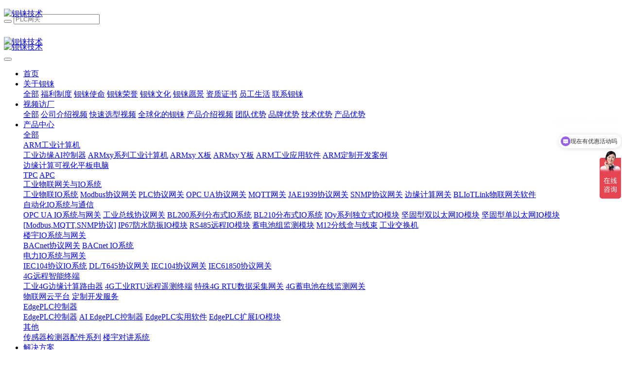

--- FILE ---
content_type: text/html;charset=UTF-8
request_url: https://bliiot.cn/news/list-%E5%B7%A5%E4%B8%9A%E8%87%AA%E5%8A%A8%E5%8C%96%E5%B1%95%E8%A7%88%E4%BC%9A.html
body_size: 11184
content:
<!DOCTYPE HTML>
<html class="oxh met-web" >
<head>
<meta charset="utf-8">
<meta name="renderer" content="webkit">
<meta http-equiv="X-UA-Compatible" content="IE=edge,chrome=1">
<meta name="viewport" content="width=device-width,initial-scale=1.0,maximum-scale=1.0,minimum-scale=1.0,user-scalable=0,minimal-ui">
<meta name="format-detection" content="telephone=no">
<title>德国工业自动化,台湾工业自动化展等海外展会-钡铼技术</title>
<meta name="description" content="钡铼技术有限公司参加德国汉诺威展,台湾工业自动化展,泰国工业自动化展,印度工业自动化展,越南工业自动化展等众多专业展会">
<meta name="keywords" content="德国工业自动化,台湾工业自动化展等海外展会">
<meta name="generator" content="MetInfo V7.8" data-variable="../|cn|cn|mui919|2|236|0" data-user_name="">
<link href="../favicon.ico?1651031014" rel="shortcut icon" type="image/x-icon">
<link rel="stylesheet" type="text/css" href="../public/web/css/basic.css?1681894506">
<link rel="stylesheet" type="text/css" href="../templates/mui919/cache/news_cn.css?1769075106">
<script>
var _hmt = _hmt || [];
(function() {
  var hm = document.createElement("script");
  hm.src = "https://hm.baidu.com/hm.js?cfb62af1a06281cd0ceae133e932d087";
  var s = document.getElementsByTagName("script")[0]; 
  s.parentNode.insertBefore(hm, s);
})();
</script>
<meta name="baidu-site-verification" content="codeva-NTjAtgShRa" />
<style>
body{
    background-color:#ffffff !important;font-family: !important;}
h1,h2,h3,h4,h5,h6{font-family: !important;}
</style>
<script>(function(){var t=navigator.userAgent;(t.indexOf("rv:11")>=0||t.indexOf("MSIE 10")>=0)&&document.write("<script src=\"../public/plugins/html5shiv/html5shiv.min.js\"><\/script>")})();</script>
</head>
<!--[if lte IE 9]>
<div class="text-xs-center m-b-0 bg-blue-grey-100 alert">
    <button type="button" class="close" aria-label="Close" data-dismiss="alert">
        <span aria-hidden="true">×</span>
    </button>
    你正在使用一个过时的浏览器。请升级你的浏览器，以提高您的体验。</div>
<![endif]-->
<body >
            <body class="met-navfixed">
    <header class="head_nav_met_11_5_52-header navbar-fixed-top" m-id='52' m-type="head_nav">
<div class="container top-box     " data-floder="news">
    <div class="row">
        <div class="logo-box" style="position: relative;z-index: 1603;top:10px;">
            <a href="../" class="met-logo vertical-align block" title="钡铼技术">
                <h1 hidden>钡铼技术</h1>
                <div class="vertical-align-middle">
                    <img src="../upload/202404/钡铼中文logo2024.png" alt="钡铼技术" class="block" />
                </div>
            </a>
        </div>
        <div class="search-box     ">
                                        <div class="search-index" data-placeholder="搜索">
                                        <form method="get" class="page-search-form" role="search" action="../product/index.php?lang=cn" m-id="search_global" m-type="nocontent">
            <input type="hidden" name="lang" value="cn" />
            <input type="hidden" name="stype" value="3" />
            <input type="hidden" name="search" value="search" /><input type="hidden" name="search_module" value="3" />
            <div class="input-search input-search-dark">
                <button type="submit" class="input-search-btn"><i class="icon wb-search" aria-hidden="true"></i></button>
                <input
                type="text"
                class="form-control input-lg"
                name="content"
                value=""
                placeholder="PLC网关"
                >
            </div>
        </form>                    </div>
                                <div class="contact-index font-size-16">
                    <p class="m-0">
                        <span class="tel"></span>
                                                    <span class="mail"></span>
                    </p>
                </div>
        </div>
    </div>
</div>
    <nav class="navbar navbar-default box-shadow-none head_nav_met_11_5_52">
        <div class="container">
            <div class="row">
                <div class="logo-box mobile-show" style="position: relative;z-index: 1603;top:10px;">
                    <a href="../" class="met-logo block h-100p vertical-align" title="钡铼技术">
                        <h1 hidden>钡铼技术</h1>
                        <div class="vertical-align-middle">
                            <img src="../upload/202204/1651031124.png" alt="钡铼技术" class="block" />
                        </div>
                    </a>
                </div>
                <a href="../" class="met-nav-logo logo-two h-100p vertical-align" title="钡铼技术">
                    <h1 hidden>钡铼技术</h1>
                    <div class="vertical-align-middle">
                        <img src="../upload/202404/钡铼中文logo2024.png" alt="钡铼技术" class="block" />
                    </div>
                </a>
                <button type="button" class="navbar-toggler hamburger hamburger-close collapsed  met-nav-toggler" data-target="#met-nav-collapse" data-toggle="collapse">
                    <span class="sr-only"></span>
                    <span class="hamburger-bar"></span>
                </button>
<!-- 会员注册登录 -->
                        <a href="../search/search.php?lang=cn" class="m-search mobile-search">
            <i class="icon wb-search" aria-hidden="true"></i>
        </a>
            
<!-- 会员注册登录 -->
                <div class="collapse navbar-collapse navbar-collapse-toolbar pull-md-right p-0" id="met-nav-collapse">
                    <ul class="nav navbar-nav navlist">
                        <li class='nav-item'>
                            <a href="../" title="首页" data-title="首页" class="nav-link
                                                            ">首页</a>
                        </li>
                                                                            <li class="nav-item dropdown m-l-10">
                                                                <a
                                    href="../BLIIOT/工业物联网关品牌厂家.html"
                                    title="关于钡铼"
                                    data-title="关于钡铼"
                                    class="nav-link dropdown-toggle "
                                    data-toggle="dropdown"  data-hover="dropdown"
                                    target='_self'                                >
                                <span style=''>关于钡铼</span></a>
                                                            <div class="dropdown-menu dropdown-menu-right secondmenu animation-slide-top10">
                                                            <a href="../BLIIOT/工业物联网关品牌厂家.html" target='_self'  title="全部" class='dropdown-item nav-parent hidden-lg-up '>全部</a>
                                <!-- 二级栏目 -->
                                                                    <!-- 其他 -->
                                    
                                                                                        <a href="../BLIIOT/497.html"  title="福利制度" class='dropdown-item  navlist-2'  target='_self'>    <span style=''>福利制度</span></a>
                                                                            
                                                                                        <a href="../BLIIOT/钡铼技术使命.html"  title="钡铼使命" class='dropdown-item  navlist-2'  target='_self'>    <span style=''>钡铼使命</span></a>
                                                                            
                                                                                        <a href="../BLIIOT/工业物联网品牌.html"  title="钡铼荣誉" class='dropdown-item  navlist-2'  target='_self'>    <span style=''>钡铼荣誉</span></a>
                                                                            
                                                                                        <a href="../BLIIOT/工业物联网品牌厂商.html"  title="钡铼文化" class='dropdown-item  navlist-2'  target='_self'>    <span style=''>钡铼文化</span></a>
                                                                            
                                                                                        <a href="../BLIIOT/工业物联网设备品牌制造厂商.html"  title="钡铼愿景" class='dropdown-item  navlist-2'  target='_self'>    <span style=''>钡铼愿景</span></a>
                                                                            
                                                                                        <a href="../BLIIOT/钡铼技术资质.html"  title="资质证书" class='dropdown-item  navlist-2'  target='_blank'>    <span style=''>资质证书</span></a>
                                                                            
                                                                                        <a href="../BLIIOT/边缘计算网关品牌制造商.html"  title="员工生活" class='dropdown-item  navlist-2'  target='_self'>    <span style=''>员工生活</span></a>
                                                                            
                                                                                        <a href="../BLIIOT/钡铼技术联系方式.html"  title="联系钡铼" class='dropdown-item  navlist-2'  target='_self'>    <span style=''>联系钡铼</span></a>
                                                                                                                                        </div>
                        </li>
                                                                                                    <li class="nav-item dropdown m-l-10">
                                                                <a
                                    href="../iiot/钡铼技术边缘计算网关.html"
                                    title="视频访厂"
                                    data-title="视频访厂"
                                    class="nav-link dropdown-toggle "
                                    data-toggle="dropdown"  data-hover="dropdown"
                                    target='_self'                                >
                                <span style=''>视频访厂</span></a>
                                                            <div class="dropdown-menu dropdown-menu-right secondmenu animation-slide-top10">
                                                            <a href="../iiot/钡铼技术边缘计算网关.html" target='_self'  title="全部" class='dropdown-item nav-parent hidden-lg-up '>全部</a>
                                <!-- 二级栏目 -->
                                                                    <!-- 其他 -->
                                    
                                                                                        <a href="../iiot/钡铼技术公司介绍视频.html"  title="公司介绍视频" class='dropdown-item  navlist-2'  target='_self'>    <span style=''>公司介绍视频</span></a>
                                                                            
                                                                                        <a href="../iiot/工业物联网关选型.html"  title="快速选型视频" class='dropdown-item  navlist-2'  target='_self'>    <span style=''>快速选型视频</span></a>
                                                                            
                                                                                        <a href="../iiot/全球化的钡铼工业物联网品牌.html"  title="全球化的钡铼" class='dropdown-item  navlist-2'  target='_self'>    <span style=''>全球化的钡铼</span></a>
                                                                            
                                                                                        <a href="../iiot/钡铼品牌工业物联网关产品视频.html"  title="产品介绍视频" class='dropdown-item  navlist-2'  target='_self'>    <span style=''>产品介绍视频</span></a>
                                                                            
                                                                                        <a href="../iiot/工业物联网技术研发团队.html"  title="团队优势" class='dropdown-item  navlist-2'  target='_self'>    <span style=''>团队优势</span></a>
                                                                            
                                                                                        <a href="../iiot/国内工业物联网品牌.html"  title="品牌优势" class='dropdown-item  navlist-2'  target='_self'>    <span style=''>品牌优势</span></a>
                                                                            
                                                                                        <a href="../iiot/工业协议转换网关.html"  title="技术优势" class='dropdown-item  navlist-2'  target='_self'>    <span style=''>技术优势</span></a>
                                                                            
                                                                                        <a href="../iiot/工业物联网产品.html"  title="产品优势" class='dropdown-item  navlist-2'  target='_self'>    <span style=''>产品优势</span></a>
                                                                                                                                        </div>
                        </li>
                                                                                                    <li class="nav-item dropdown m-l-10">
                                                                <a
                                    href="../product/"
                                    title="产品中心"
                                    data-title="产品中心"
                                    class="nav-link dropdown-toggle "
                                    data-toggle="dropdown"  data-hover="dropdown"
                                    target='_blank'                                >
                                <span style=''>产品中心</span></a>
                                                            <div class="dropdown-menu dropdown-menu-right secondmenu animation-slide-top10">
                                                            <a href="../product/" target='_blank'  title="全部" class='dropdown-item nav-parent hidden-lg-up '>全部</a>
                                <!-- 二级栏目 -->
                                                                    <!-- 其他 -->
                                    
                                                                                        <div class="dropdown-item dropdown-submenu">
                                                <a href="../product/list-边缘计算网关.html" class="dropdown-item  navlist-2"  target='_self'>
                                                    <span style=''>ARM工业计算机</span>                                                <i class="fa fa-caret-right"></i>
                                            </a>
                                                <div class="dropdown-menu animate">
                                                    <!-- 三级栏目 -->
                                                                                                            <a href="../product/list-490.html" class="dropdown-item "  target='_self'>    <span style=''>工业边缘AI控制器</span></a>
                                                                                                            <a href="../product/list-454.html" class="dropdown-item "  target='_self'>    <span style=''>ARMxy系列工业计算机</span></a>
                                                                                                            <a href="../product/list-483.html" class="dropdown-item "  target='_self'>    <span style=''>ARMxy X板</span></a>
                                                                                                            <a href="../product/list-485.html" class="dropdown-item "  target='_self'>    <span style=''>ARMxy Y板</span></a>
                                                                                                            <a href="../product/list-427.html" class="dropdown-item "  target='_self'>    <span style=''>ARM工业应用软件</span></a>
                                                                                                            <a href="../product/list-482.html" class="dropdown-item "  target='_self'>    <span style=''>ARM定制开发案例</span></a>
                                                                                                    </div>
                                            </div>
                                                                            
                                                                                        <div class="dropdown-item dropdown-submenu">
                                                <a href="../product/list-487.html" class="dropdown-item  navlist-2"  target='_self'>
                                                    <span style=''>边缘计算可视化平板电脑</span>                                                <i class="fa fa-caret-right"></i>
                                            </a>
                                                <div class="dropdown-menu animate">
                                                    <!-- 三级栏目 -->
                                                                                                            <a href="../product/list-489.html" class="dropdown-item "  target='_self'>    <span style=''>TPC</span></a>
                                                                                                            <a href="../product/list-488.html" class="dropdown-item "  target='_self'>    <span style=''>APC</span></a>
                                                                                                    </div>
                                            </div>
                                                                            
                                                                                        <div class="dropdown-item dropdown-submenu">
                                                <a href="../product/list-IIoT工业物联网关.html" class="dropdown-item  navlist-2"  target='_self'>
                                                    <span style=''>工业物联网关与IO系统</span>                                                <i class="fa fa-caret-right"></i>
                                            </a>
                                                <div class="dropdown-menu animate">
                                                    <!-- 三级栏目 -->
                                                                                                            <a href="../product/list-OPCUA规约MQTT协议IO模块.html" class="dropdown-item "  target='_blank'>    <span style=''>工业物联IO系统</span></a>
                                                                                                            <a href="../product/list-Modbus协议网关.html" class="dropdown-item "  target='_self'>    <span style=''>Modbus协议网关</span></a>
                                                                                                            <a href="../product/list-PLC协议网关.html" class="dropdown-item "  target='_self'>    <span style=''>PLC协议网关</span></a>
                                                                                                            <a href="../product/list-OPC协议Gateway网关.html" class="dropdown-item "  target='_blank'>    <span style=''>OPC UA协议网关</span></a>
                                                                                                            <a href="../product/list-MQTT协议Gateway网关.html" class="dropdown-item "  target='_self'>    <span style=''>MQTT网关</span></a>
                                                                                                            <a href="../product/list-JAE1939网关.html" class="dropdown-item "  target='_self'>    <span style=''>JAE1939协议网关</span></a>
                                                                                                            <a href="../product/list-SNMP协议网关.html" class="dropdown-item "  target='_self'>    <span style=''>SNMP协议网关</span></a>
                                                                                                            <a href="../product/list-边缘计算网关品牌.html" class="dropdown-item "  target='_self'>    <span style=''>边缘计算网关</span></a>
                                                                                                            <a href="../product/list-BLIoTLink.html" class="dropdown-item "  target='_self'>    <span style=''>BLIoTLink物联网关软件</span></a>
                                                                                                    </div>
                                            </div>
                                                                            
                                                                                        <div class="dropdown-item dropdown-submenu">
                                                <a href="../product/list-464.html" class="dropdown-item  navlist-2"  target='_self'>
                                                    <span style=''>自动化IO系统与通信</span>                                                <i class="fa fa-caret-right"></i>
                                            </a>
                                                <div class="dropdown-menu animate">
                                                    <!-- 三级栏目 -->
                                                                                                            <a href="../product/list-480.html" class="dropdown-item "  target='_self'>    <span style=''>OPC UA IO系统与网关</span></a>
                                                                                                            <a href="../product/list-473.html" class="dropdown-item "  target='_self'>    <span style=''>工业总线协议网关</span></a>
                                                                                                            <a href="../product/list-分布式IO模块PLC扩展模块.html" class="dropdown-item "  target='_blank'>    <span style=''>BL200系列分布式IO系统</span></a>
                                                                                                            <a href="../product/list-468.html" class="dropdown-item "  target='_self'>    <span style=''>BL210分布式IO系统</span></a>
                                                                                                            <a href="../product/list-460.html" class="dropdown-item "  target='_self'>    <span style=''>IOy系列独立式IO模块</span></a>
                                                                                                            <a href="../product/list-双网口以太网IO模块.html" class="dropdown-item "  target='_blank'>    <span style=''>坚固型双以太网IO模块</span></a>
                                                                                                            <a href="../product/list-以太网远程IO模块.html" class="dropdown-item "  target='_blank'>    <span style=''>坚固型单以太网IO模块[Modbus,MQTT,SNMP协议]</span></a>
                                                                                                            <a href="../product/list-471.html" class="dropdown-item "  target='_self'>    <span style=''>IP67防水防振IO模块</span></a>
                                                                                                            <a href="../product/list-Modbus远程IO模块.html" class="dropdown-item "  target='_blank'>    <span style=''>RS485远程IO模块</span></a>
                                                                                                            <a href="../product/list-4G蓄电池在线监测.html" class="dropdown-item "  target='_self'>    <span style=''>蓄电池组监测模块</span></a>
                                                                                                            <a href="../product/list-455.html" class="dropdown-item "  target='_self'>    <span style=''>M12分线盒与线束</span></a>
                                                                                                            <a href="../product/list-393.html" class="dropdown-item "  target='_self'>    <span style=''>工业交换机</span></a>
                                                                                                    </div>
                                            </div>
                                                                            
                                                                                        <div class="dropdown-item dropdown-submenu">
                                                <a href="../product/list-465.html" class="dropdown-item  navlist-2"  target='_self'>
                                                    <span style=''>楼宇IO系统与网关</span>                                                <i class="fa fa-caret-right"></i>
                                            </a>
                                                <div class="dropdown-menu animate">
                                                    <!-- 三级栏目 -->
                                                                                                            <a href="../product/list-BACnet协议Gateway网关.html" class="dropdown-item "  target='_self'>    <span style=''>BACnet协议网关</span></a>
                                                                                                            <a href="../product/list-BACnet协议IO模块.html" class="dropdown-item "  target='_blank'>    <span style=''>BACnet IO系统</span></a>
                                                                                                    </div>
                                            </div>
                                                                            
                                                                                        <div class="dropdown-item dropdown-submenu">
                                                <a href="../product/list-466.html" class="dropdown-item  navlist-2"  target='_self'>
                                                    <span style=''>电力IO系统与网关</span>                                                <i class="fa fa-caret-right"></i>
                                            </a>
                                                <div class="dropdown-menu animate">
                                                    <!-- 三级栏目 -->
                                                                                                            <a href="../product/list-478.html" class="dropdown-item "  target='_self'>    <span style=''>IEC104协议IO系统</span></a>
                                                                                                            <a href="../product/list-DLT645协议网关.html" class="dropdown-item "  target='_self'>    <span style=''>DL/T645协议网关</span></a>
                                                                                                            <a href="../product/list-IEC104协议网关.html" class="dropdown-item "  target='_self'>    <span style=''>IEC104协议网关</span></a>
                                                                                                            <a href="../product/list-IEC61850协议.html" class="dropdown-item "  target='_self'>    <span style=''>IEC61850协议网关</span></a>
                                                                                                    </div>
                                            </div>
                                                                            
                                                                                        <div class="dropdown-item dropdown-submenu">
                                                <a href="../product/list-无线数据采集模块.html" class="dropdown-item  navlist-2"  target='_self'>
                                                    <span style=''>4G远程智能终端</span>                                                <i class="fa fa-caret-right"></i>
                                            </a>
                                                <div class="dropdown-menu animate">
                                                    <!-- 三级栏目 -->
                                                                                                            <a href="../product/list-4G工业路由器.html" class="dropdown-item "  target='_blank'>    <span style=''>工业4G边缘计算路由器</span></a>
                                                                                                            <a href="../product/list-无线数据采集网关.html" class="dropdown-item "  target='_blank'>    <span style=''>4G工业RTU远程遥测终端</span></a>
                                                                                                            <a href="../product/list-4GRTU.html" class="dropdown-item "  target='_blank'>    <span style=''>特殊4G RTU数据采集网关</span></a>
                                                                                                            <a href="../product/list-4G无线远程蓄电池在线监测网关模块.html" class="dropdown-item "  target='_blank'>    <span style=''>4G蓄电池在线监测网关</span></a>
                                                                                                    </div>
                                            </div>
                                                                            
                                                                                        <a href="../cloudplatform/"  title="物联网云平台" class='dropdown-item  navlist-2'  target='_blank'>    <span style=''>物联网云平台</span></a>
                                                                            
                                                                                        <a href="../OEMODM/"  title="定制开发服务" class='dropdown-item  navlist-2'  target='_self'>    <span style=''>定制开发服务</span></a>
                                                                            
                                                                                        <div class="dropdown-item dropdown-submenu">
                                                <a href="../product/list-IndustrialAIController.html" class="dropdown-item  navlist-2"  target='_self'>
                                                    <span style=''>EdgePLC控制器</span>                                                <i class="fa fa-caret-right"></i>
                                            </a>
                                                <div class="dropdown-menu animate">
                                                    <!-- 三级栏目 -->
                                                                                                            <a href="../product/list-EdgePLC.html" class="dropdown-item "  target='_self'>    <span style=''>EdgePLC控制器</span></a>
                                                                                                            <a href="../product/list-494.html" class="dropdown-item "  target='_self'>    <span style=''>AI EdgePLC控制器</span></a>
                                                                                                            <a href="../product/list-495.html" class="dropdown-item "  target='_self'>    <span style=''>EdgePLC实用软件</span></a>
                                                                                                            <a href="../product/list-496.html" class="dropdown-item "  target='_self'>    <span style=''>EdgePLC扩展I/O模块</span></a>
                                                                                                    </div>
                                            </div>
                                                                            
                                                                                        <div class="dropdown-item dropdown-submenu">
                                                <a href="../product/list-110.html" class="dropdown-item  navlist-2"  target='_blank'>
                                                    <span style=''>其他</span>                                                <i class="fa fa-caret-right"></i>
                                            </a>
                                                <div class="dropdown-menu animate">
                                                    <!-- 三级栏目 -->
                                                                                                            <a href="../product/list-141.html" class="dropdown-item "  target='_blank'>    <span style=''>传感器检测器配件系列</span></a>
                                                                                                            <a href="../product/list-249.html" class="dropdown-item "  target='_blank'>    <span style=''>楼宇对讲系统</span></a>
                                                                                                    </div>
                                            </div>
                                                                                                                                        </div>
                        </li>
                                                                                                    <li class="nav-item dropdown m-l-10">
                                                                <a
                                    href="../hangyeyingyong/"
                                    title="解决方案"
                                    data-title="解决方案"
                                    class="nav-link dropdown-toggle "
                                    data-toggle="dropdown"  data-hover="dropdown"
                                    target='_blank'                                >
                                <span style=''>解决方案</span></a>
                                                            <div class="dropdown-menu dropdown-menu-right secondmenu animation-slide-top10">
                                                            <a href="../hangyeyingyong/" target='_blank'  title="全部" class='dropdown-item nav-parent hidden-lg-up '>全部</a>
                                <!-- 二级栏目 -->
                                                                    <!-- 其他 -->
                                    
                                                                                        <a href="../hangyeyingyong/list-智能制造.html"  title="智能制造" class='dropdown-item  navlist-2'  target='_blank'>    <span style=''>智能制造</span></a>
                                                                            
                                                                                        <a href="../hangyeyingyong/list-光伏发电远程监测系统.html"  title="智慧能源" class='dropdown-item  navlist-2'  target='_blank'>    <span style=''>智慧能源</span></a>
                                                                            
                                                                                        <a href="../hangyeyingyong/list-453.html"  title="楼宇暖通" class='dropdown-item  navlist-2'  target='_self'>    <span style=''>楼宇暖通</span></a>
                                                                            
                                                                                        <a href="../hangyeyingyong/list-市政基建智慧物联网解决方案.html"  title="智慧城市" class='dropdown-item  navlist-2'  target='_blank'>    <span style=''>智慧城市</span></a>
                                                                            
                                                                                        <a href="../hangyeyingyong/list-智慧环境物联网解决方案.html"  title="气象环境" class='dropdown-item  navlist-2'  target='_blank'>    <span style=''>气象环境</span></a>
                                                                            
                                                                                        <a href="../hangyeyingyong/list-智慧油田解决方案.html"  title="矿产油田" class='dropdown-item  navlist-2'  target='_blank'>    <span style=''>矿产油田</span></a>
                                                                            
                                                                                        <a href="../hangyeyingyong/list-智慧水利.html"  title="智慧水利" class='dropdown-item  navlist-2'  target='_blank'>    <span style=''>智慧水利</span></a>
                                                                            
                                                                                        <a href="../hangyeyingyong/list-地质灾害监测系统.html"  title="地质灾害" class='dropdown-item  navlist-2'  target='_blank'>    <span style=''>地质灾害</span></a>
                                                                            
                                                                                        <a href="../hangyeyingyong/list-无线网络通信.html"  title="网络通信" class='dropdown-item  navlist-2'  target='_blank'>    <span style=''>网络通信</span></a>
                                                                            
                                                                                        <a href="../hangyeyingyong/list-轨道交通技术.html"  title="轨道交通" class='dropdown-item  navlist-2'  target='_blank'>    <span style=''>轨道交通</span></a>
                                                                            
                                                                                        <a href="../hangyeyingyong/list-农业物联网解决方案.html"  title="农业养殖" class='dropdown-item  navlist-2'  target='_blank'>    <span style=''>农业养殖</span></a>
                                                                            
                                                                                        <a href="../hangyeyingyong/list-智慧工地物联网解决方案.html"  title="建筑工程" class='dropdown-item  navlist-2'  target='_blank'>    <span style=''>建筑工程</span></a>
                                                                                                                                        </div>
                        </li>
                                                                                                    <li class="nav-item dropdown m-l-10">
                                                                <a
                                    href="../about1/物联网技术支持.html"
                                    title="技术支持"
                                    data-title="技术支持"
                                    class="nav-link dropdown-toggle "
                                    data-toggle="dropdown"  data-hover="dropdown"
                                    target='_blank'                                >
                                <span style=''>技术支持</span></a>
                                                            <div class="dropdown-menu dropdown-menu-right secondmenu animation-slide-top10">
                                                            <a href="../about1/物联网技术支持.html" target='_blank'  title="全部" class='dropdown-item nav-parent hidden-lg-up '>全部</a>
                                <!-- 二级栏目 -->
                                                                    <!-- 其他 -->
                                    
                                                                                        <a href="../about1/325.html"  title="网关选型介绍视频" class='dropdown-item  navlist-2'  target='_self'>    <span style=''>网关选型介绍视频</span></a>
                                                                            
                                                                                        <a href="../iotsolution/"  title="售后技术支持视频" class='dropdown-item  navlist-2'  target='_self'>    <span style=''>售后技术支持视频</span></a>
                                                                            
                                                                                        <div class="dropdown-item dropdown-submenu">
                                                <a href="../iot/" class="dropdown-item  navlist-2"  target='_self'>
                                                    <span style=''>产品使用教程视频</span>                                                <i class="fa fa-caret-right"></i>
                                            </a>
                                                <div class="dropdown-menu animate">
                                                    <!-- 三级栏目 -->
                                                                                                            <a href="../iot/list-341.html" class="dropdown-item "  target='_self'>    <span style=''>4G RTU物联网关S475</span></a>
                                                                                                            <a href="../iot/list-工业以太网远程IO数据采集模块MxxxT系列.html" class="dropdown-item "  target='_self'>    <span style=''>以太网远程IO MxxxT系列</span></a>
                                                                                                            <a href="../iot/list-工业4G路由器R40工业4G路由器数据采集无线智能网关R40A边缘计算.html" class="dropdown-item "  target='_self'>    <span style=''>工业4G路由器R40</span></a>
                                                                                                            <a href="../iot/list-333.html" class="dropdown-item "  target='_self'>    <span style=''>数据采集网关BL102</span></a>
                                                                                                            <a href="../iot/list-LoRa网关物联网网关S281.html" class="dropdown-item "  target='_self'>    <span style=''>LoRa网关S281</span></a>
                                                                                                    </div>
                                            </div>
                                                                            
                                                                                        <a href="../iotgateways/"  title="钡铼产品介绍视频" class='dropdown-item  navlist-2'  target='_self'>    <span style=''>钡铼产品介绍视频</span></a>
                                                                            
                                                                                        <a href="../about1/物联网关边缘计算网关定制开发.html"  title="OEM/ODM定制开发" class='dropdown-item  navlist-2'  target='_blank'>    <span style=''>OEM/ODM定制开发</span></a>
                                                                            
                                                                                        <a href="../internetofthings/"  title="钡铼课堂" class='dropdown-item  navlist-2'  target='_self'>    <span style=''>钡铼课堂</span></a>
                                                                            
                                                                                        <a href="../about1/工业物联网技术.html"  title="技术支持" class='dropdown-item  navlist-2'  target='_blank'>    <span style=''>技术支持</span></a>
                                                                            
                                                                                        <div class="dropdown-item dropdown-submenu">
                                                <a href="../xiazaizhongxin/" class="dropdown-item  navlist-2"  target='_blank'>
                                                    <span style=''>下载中心</span>                                                <i class="fa fa-caret-right"></i>
                                            </a>
                                                <div class="dropdown-menu animate">
                                                    <!-- 三级栏目 -->
                                                                                                            <a href="../xiazaizhongxin/list-352.html" class="dropdown-item "  target='_self'>    <span style=''>IIoT工业物联网关</span></a>
                                                                                                            <a href="../xiazaizhongxin/list-354.html" class="dropdown-item "  target='_self'>    <span style=''>4G/5G无线数据采集</span></a>
                                                                                                            <a href="../xiazaizhongxin/list-356.html" class="dropdown-item "  target='_self'>    <span style=''>远程IO模块</span></a>
                                                                                                            <a href="../xiazaizhongxin/list-358.html" class="dropdown-item "  target='_self'>    <span style=''>ARM工业计算机</span></a>
                                                                                                            <a href="../xiazaizhongxin/list-351.html" class="dropdown-item "  target='_self'>    <span style=''>工业通信</span></a>
                                                                                                            <a href="../xiazaizhongxin/list-361.html" class="dropdown-item "  target='_self'>    <span style=''>其他</span></a>
                                                                                                    </div>
                                            </div>
                                                                                                                                        </div>
                        </li>
                                                                                                    <li class="nav-item dropdown m-l-10">
                                                                <a
                                    href="../news/list-工业物联网新闻资讯.html"
                                    title="新闻资讯"
                                    data-title="新闻资讯"
                                    class="nav-link dropdown-toggle active"
                                    data-toggle="dropdown"  data-hover="dropdown"
                                    target='_blank'                                >
                                <span style=''>新闻资讯</span></a>
                                                            <div class="dropdown-menu dropdown-menu-right secondmenu animation-slide-top10">
                                                            <a href="../news/list-工业物联网新闻资讯.html" target='_blank'  title="全部" class='dropdown-item nav-parent hidden-lg-up active'>全部</a>
                                <!-- 二级栏目 -->
                                                                    <!-- 其他 -->
                                    
                                                                                        <a href="../news/list-钡铼新闻.html"  title="钡铼新闻" class='dropdown-item  navlist-2'  target='_blank'>    <span style=''>钡铼新闻</span></a>
                                                                            
                                                                                        <a href="../news/list-钡铼展会.html"  title="国内参展" class='dropdown-item  navlist-2'  target='_blank'>    <span style=''>国内参展</span></a>
                                                                            
                                                                                        <a href="../news/list-工业自动化展览会.html"  title="国外参展" class='dropdown-item active navlist-2'  target='_blank'>    <span style=''>国外参展</span></a>
                                                                            
                                                                                        <a href="../news/list-工业物联网最新动态.html"  title="行业动态" class='dropdown-item  navlist-2'  target='_blank'>    <span style=''>行业动态</span></a>
                                                                            
                                                                                        <a href="../news/list-工业物联网基础知识百科.html"  title="物联百科" class='dropdown-item  navlist-2'  target='_self'>    <span style=''>物联百科</span></a>
                                                                            
                                                                                        <a href="../iotproducts/"  title="行业标准" class='dropdown-item  navlist-2'  target='_self'>    <span style=''>行业标准</span></a>
                                                                            
                                                                                        <a href="../IndustrialIoT/"  title="物联网协会" class='dropdown-item  navlist-2'  target='_self'>    <span style=''>物联网协会</span></a>
                                                                            
                                                                                        <a href="../Automation/"  title="智能制造协会" class='dropdown-item  navlist-2'  target='_self'>    <span style=''>智能制造协会</span></a>
                                                                                                                                        </div>
                        </li>
                                                                                                    <li class="nav-item dropdown m-l-10">
                                                                <a
                                    href="../about/钡铼技术.html"
                                    title="联系钡铼"
                                    data-title="联系钡铼"
                                    class="nav-link dropdown-toggle "
                                    data-toggle="dropdown"  data-hover="dropdown"
                                    target='_blank'                                >
                                <span style=''>联系钡铼</span></a>
                                                            <div class="dropdown-menu dropdown-menu-right secondmenu animation-slide-top10">
                                                            <a href="../about/钡铼技术.html" target='_blank'  title="全部" class='dropdown-item nav-parent hidden-lg-up '>全部</a>
                                <!-- 二级栏目 -->
                                                                    <!-- 其他 -->
                                    
                                                                                        <a href="../about/钡铼技术国产工业智能网关远程IO数据采集网关PLC网关厂家品牌.html"  title="钡铼简介" class='dropdown-item  navlist-2'  target='_blank'>    <span style=''>钡铼简介</span></a>
                                                                            
                                                                                        <a href="../about/钡铼技术工业物联网软硬件研发智能制造海外合作伙伴.html"  title="钡铼海外" class='dropdown-item  navlist-2'  target='_self'>    <span style=''>钡铼海外</span></a>
                                                                            
                                                                                        <a href="../about/298.html"  title="部分用户" class='dropdown-item  navlist-2'  target='_self'>    <span style=''>部分用户</span></a>
                                                                            
                                                                                        <a href="../about/299.html"  title="钡铼法务" class='dropdown-item  navlist-2'  target='_self'>    <span style=''>钡铼法务</span></a>
                                                                            
                                                                                        <a href="../zhaopinsh/"  title="社会招聘" class='dropdown-item  navlist-2'  target='_self'>    <span style=''>社会招聘</span></a>
                                                                            
                                                                                        <a href="../zhaopin/"  title="校园招聘" class='dropdown-item  navlist-2'  target='_self'>    <span style=''>校园招聘</span></a>
                                                                            
                                                                                        <a href="../about/294.html"  title="联系钡铼" class='dropdown-item  navlist-2'  target='_blank'>    <span style=''>联系钡铼</span></a>
                                                                                                                                        </div>
                        </li>
                                                <!--简繁体切换-->
                        <!--简繁体切换-->
<!--多语言-->
                                    <li class="met-langlist nav-item m-l-15" m-id="lang" m-type="lang">
            <div class="inline-block">
                                                                                                                    <a href="https://www.BLIIoT.com/" title="English"     target="_blank" class="btn btn-outline btn-default btn-squared btn-lang">
                                                           <img src="../public/images/flag/is.gif" alt="English" style="max-width:100%;">
                                        <span >English</span>
                    </a>                                                                </div>
        </li>
        <!--多语言-->
                    </ul>
                </div>

            </div>
        </div>
    </nav>
    </header>

                <div class="banner_met_16_1_51 page-bg" m-id='51' m-type='banner'>
        <div class="slick-slide">
        <img class="cover-image" src="../upload/202205/1653562030.jpg" srcset='../upload/thumb_src/x_767/1653562013.jpg 767w,../upload/202205/1653562030.jpg' sizes="(max-width: 767px) 767px" alt="" data-height='0|0|0' >
        <div class="banner-text" data-position="p-4|p-4" met-imgmask>
                            <div class='container'>
                <div class='banner-text-con'>
                    <div class="text-con">
                        <h4 class="animation-slide-top font-weight-500 m-t-0     " style="color:;font-size:px;"></h4>
                                                    <p class="animation-slide-bottom m-b-0     " style='color:;font-size:px;'></p>
                                                </div>
                                        </div>
            </div>
        </div>
    </div>
        <div class="slick-slide">
        <img class="cover-image" src="../upload/202407/网站banner图-(20240718).jpg" srcset='../upload/thumb_src/x_767/网站banner图-(20240718)(1).jpg 767w,../upload/202407/网站banner图-(20240718).jpg' sizes="(max-width: 767px) 767px" alt="" data-height='0|0|0' >
        <div class="banner-text" data-position="p-4|p-4" met-imgmask>
                            <a href="https://www.bliiot.cn/product/268.html" title=""     target="_blank"></a>
                        <div class='container'>
                <div class='banner-text-con'>
                    <div class="text-con">
                        <h4 class="animation-slide-top font-weight-500 m-t-0     " style="color:;font-size:px;"></h4>
                                                    <p class="animation-slide-bottom m-b-0     " style='color:;font-size:px;'></p>
                                                </div>
                                        </div>
            </div>
        </div>
    </div>
        <div class="slick-slide">
        <img class="cover-image" src="../upload/202512/APC_banner图(1).png" srcset='../upload/thumb_src/x_767/APC_banner图(1)(1).png 767w,../upload/202512/APC_banner图(1).png' sizes="(max-width: 767px) 767px" alt="" data-height='0|0|0' >
        <div class="banner-text" data-position="p-4|p-4" met-imgmask>
                            <a href="https://www.bliiot.cn/product/743.html" title=""     target="_blank"></a>
                        <div class='container'>
                <div class='banner-text-con'>
                    <div class="text-con">
                        <h4 class="animation-slide-top font-weight-500 m-t-0     " style="color:;font-size:px;"></h4>
                                                    <p class="animation-slide-bottom m-b-0     " style='color:;font-size:px;'></p>
                                                </div>
                                        </div>
            </div>
        </div>
    </div>
        <div class="slick-slide">
        <img class="cover-image" src="../upload/202407/网站banner图2(20240718).jpg" srcset='../upload/thumb_src/x_767/网站banner图2(20240718)(1).jpg 767w,../upload/202407/网站banner图2(20240718).jpg' sizes="(max-width: 767px) 767px" alt="" data-height='0|0|0' >
        <div class="banner-text" data-position="p-4|p-4" met-imgmask>
                            <a href="https://www.bliiot.cn/product/list-%E8%BF%9C%E7%A8%8BIO%E6%A8%A1%E5%9D%97.html" title=""     target="_blank"></a>
                        <div class='container'>
                <div class='banner-text-con'>
                    <div class="text-con">
                        <h4 class="animation-slide-top font-weight-500 m-t-0     " style="color:;font-size:px;"></h4>
                                                    <p class="animation-slide-bottom m-b-0     " style='color:;font-size:px;'></p>
                                                </div>
                                        </div>
            </div>
        </div>
    </div>
    </div>


            <div class="subcolumn_nav_met_28_1_9 met-column-nav" m-id='9' m-type='nocontent'>
	<div class="container">
		<div class="row">
		<div class="card">
			<div class="sidebar-tile">
				<ul class="met-column-nav-ul">
											    							<li>
								<a href="../news/list-工业物联网新闻资讯.html"  title="全部"
								    								>全部</a>
							</li>
																			    								<li class="">
									<a href="../news/list-钡铼新闻.html" title="钡铼新闻" class=''>钡铼新闻</a>
								</li>
																				    								<li class="">
									<a href="../news/list-钡铼展会.html" title="国内参展" class=''>国内参展</a>
								</li>
																				    								<li class="active">
									<a href="../news/list-工业自动化展览会.html" title="国外参展" class='active'>国外参展</a>
								</li>
																				    								<li class="">
									<a href="../news/list-工业物联网最新动态.html" title="行业动态" class=''>行业动态</a>
								</li>
																				    								<li class="">
									<a href="../news/list-工业物联网基础知识百科.html" title="物联百科" class=''>物联百科</a>
								</li>
																				    								<li class="">
									<a href="../iotproducts/" title="行业标准" class=''>行业标准</a>
								</li>
																				    								<li class="">
									<a href="../IndustrialIoT/" title="物联网协会" class=''>物联网协会</a>
								</li>
																				    								<li class="">
									<a href="../Automation/" title="智能制造协会" class=''>智能制造协会</a>
								</li>
																						</ul>
			</div>
		</div>
		</div>
	</div>
</div>

            <div class="para_search_met_16_1_10" m-id='10'>
	<div class="    container">
		<div class="">
							        				    				    								<div class="clearfix p-y-10">
					<ul class="order inline-block p-0 m-y-10 m-r-10">
					        					<li class="order-list inline-block m-r-10"><a href="../news/index.php?class2=236&page=&search=search&order=com" class="p-x-10 p-y-5">推荐<i class="icon wb-triangle-up" aria-hidden="true"></i></a></li>
										<li class="order-list inline-block m-r-10"><a href="../news/index.php?class2=236&page=&search=search&order=hit" class="p-x-10 p-y-5">热门<i class="icon wb-triangle-up" aria-hidden="true"></i></a></li>
										<li class="order-list inline-block m-r-10"><a href="../news/index.php?class2=236&page=&search=search&order=new" class="p-x-10 p-y-5">最新<i class="icon wb-triangle-up" aria-hidden="true"></i></a></li>
										</ul>
					    				</div>
					</div>
	</div>
</div>


        <main class="news_list_page_met_11_4_11 met-news">
    <div class="container met-news-body">
        <div class="row">
                                                                                                                <div class="met-news-list" m-id='11'>
                        <ul class="ulstyle met-pager-ajax imagesize" data-scale='500x800'>
                                                                                                                                                        <!-- 图文模式 -->
                                                                <li class="media media-lg border-bottom1">
                                    <div class="left col-lg-3  animation-delay-100" data-plugin="appear" data-animate="slide-bottom" data-repeat="false">
                                        <a href="../news/600.html" title="诚邀参与-马来西亚工业自动化展览会Malaysia Metaltech&Automex 2024" target=_self>
                                            <img class="img-fluid"     src="../upload/thumb_src/800_500/4579f941-c6fd-401f-a509-365c70b56ade(1)(1).jpg" alt="诚邀参与-马来西亚工业自动化展览会Malaysia Metaltech&Automex 2024" height='100'>
                                        </a>
                                    </div>
                                    <div class="right col-lg-9">
                                        <h4 class="  animation-delay-200" data-plugin="appear" data-animate="slide-bottom" data-repeat="false">
                                            <a href="../news/600.html" title="诚邀参与-马来西亚工业自动化展览会Malaysia Metaltech&Automex 2024" target=_self>
                                                    <span style=''>诚邀参与-马来西亚工业自动化展览会Malaysia Metaltech&Automex 2024</span>                                            </a>
                                        </h4>
                                        <div class="clearfix">
                                            <p class="des  animation-delay-300" data-plugin="appear" data-animate="slide-bottom" data-repeat="false">
                                                2024第28届马来国际机床、金属加工、工业自动化展览会Malaysia Metaltech&amp;Automex即将开幕！马来西亚吉隆坡国际贸易展览中心2024年5月15日-18日钡铼展位设在 7290恭候您莅临指导！METALTECH&amp;Automex 是马来西亚吉隆坡一个专注于机床、金属加工、工业自动化、五金工具等行业的盛会，旨在为这些行业的专业人士提供一个交流和展示最新产品和技术的                                            </p>
                                            <a href="../news/600.html" class="more  animation-delay-400" data-plugin="appear" data-animate="slide-bottom" data-repeat="false">
                                                <span data-title="了解更多">
                                                    了解更多                                                </span>
                                            </a>
                                        </div>
                                    <p class="info font-weight-300 animation-delay-500 " data-plugin="appear" data-animate="slide-bottom" data-repeat="false">
                                        <span>05-13</span>
                                        <span>/</span>
                                        <span>2024</span>
                                    </p>
                                    </div>
                                </li>
                                                                                                                                                                                                                <!-- 图文模式 -->
                                                                <li class="media media-lg border-bottom1">
                                    <div class="left col-lg-3  animation-delay-100" data-plugin="appear" data-animate="slide-bottom" data-repeat="false">
                                        <a href="../news/146.html" title="热烈庆祝钡铼技术顺利参加泰国国际工业机械制造展览会" target=_self>
                                            <img class="img-fluid"     src="../upload/thumb_src/800_500/1656040554332922.jpg" alt="热烈庆祝钡铼技术顺利参加泰国国际工业机械制造展览会" height='100'>
                                        </a>
                                    </div>
                                    <div class="right col-lg-9">
                                        <h4 class="  animation-delay-200" data-plugin="appear" data-animate="slide-bottom" data-repeat="false">
                                            <a href="../news/146.html" title="热烈庆祝钡铼技术顺利参加泰国国际工业机械制造展览会" target=_self>
                                                    <span style=''>热烈庆祝钡铼技术顺利参加泰国国际工业机械制造展览会</span>                                            </a>
                                        </h4>
                                        <div class="clearfix">
                                            <p class="des  animation-delay-300" data-plugin="appear" data-animate="slide-bottom" data-repeat="false">
                                                热烈庆祝钡铼技术于顺利参加泰国国际工业机械制造展览会，本次参展展品为PLC/OPC UA/Modbus网关BL系列,分布式远程IO模块,IoT RTU，边缘计算路由器等。Manufacturing Expo 2022 展览时间：2022 年 6 月 22 日－25 日（展期 4 天）展览地点：泰国曼谷国际贸易展览中心（BITEC）展馆地址：88 Bangna-Trad Road (Km.1), B                                            </p>
                                            <a href="../news/146.html" class="more  animation-delay-400" data-plugin="appear" data-animate="slide-bottom" data-repeat="false">
                                                <span data-title="了解更多">
                                                    了解更多                                                </span>
                                            </a>
                                        </div>
                                    <p class="info font-weight-300 animation-delay-500 " data-plugin="appear" data-animate="slide-bottom" data-repeat="false">
                                        <span>06-24</span>
                                        <span>/</span>
                                        <span>2022</span>
                                    </p>
                                    </div>
                                </li>
                                                                                                                                                                                                                <!-- 图文模式 -->
                                                                <li class="media media-lg border-bottom1">
                                    <div class="left col-lg-3  animation-delay-100" data-plugin="appear" data-animate="slide-bottom" data-repeat="false">
                                        <a href="../news/138.html" title="2022泰国展展品:PLC网关,分布式远程IO模块,IoT RTU" target=_self>
                                            <img class="img-fluid"     src="../upload/thumb_src/800_500/640泰国国际工业机械制造展览会2022.jpg" alt="2022泰国展展品:PLC网关,分布式远程IO模块,IoT RTU" height='100'>
                                        </a>
                                    </div>
                                    <div class="right col-lg-9">
                                        <h4 class="  animation-delay-200" data-plugin="appear" data-animate="slide-bottom" data-repeat="false">
                                            <a href="../news/138.html" title="2022泰国展展品:PLC网关,分布式远程IO模块,IoT RTU" target=_self>
                                                    <span style=''>2022泰国展展品:PLC网关,分布式远程IO模块,IoT RTU</span>                                            </a>
                                        </h4>
                                        <div class="clearfix">
                                            <p class="des  animation-delay-300" data-plugin="appear" data-animate="slide-bottom" data-repeat="false">
                                                钡铼技术将于200年6月22日-25日参加泰国国际工业机械制造展览会，本次参展展品为PLC/OPC UA/Modbus网关BL系列,分布式远程IO模块,IoT RTU，边缘计算路由器等。                                            </p>
                                            <a href="../news/138.html" class="more  animation-delay-400" data-plugin="appear" data-animate="slide-bottom" data-repeat="false">
                                                <span data-title="了解更多">
                                                    了解更多                                                </span>
                                            </a>
                                        </div>
                                    <p class="info font-weight-300 animation-delay-500 " data-plugin="appear" data-animate="slide-bottom" data-repeat="false">
                                        <span>05-23</span>
                                        <span>/</span>
                                        <span>2022</span>
                                    </p>
                                    </div>
                                </li>
                                                                                                                                                                                                                <!-- 图文模式 -->
                                                                <li class="media media-lg border-bottom1">
                                    <div class="left col-lg-3  animation-delay-100" data-plugin="appear" data-animate="slide-bottom" data-repeat="false">
                                        <a href="../news/78.html" title="印尼展会2018" target=_self>
                                            <img class="img-fluid"     src="../upload/thumb_src/800_500/1650351030446747.jpg" alt="印尼展会2018" height='100'>
                                        </a>
                                    </div>
                                    <div class="right col-lg-9">
                                        <h4 class="  animation-delay-200" data-plugin="appear" data-animate="slide-bottom" data-repeat="false">
                                            <a href="../news/78.html" title="印尼展会2018" target=_self>
                                                    <span style=''>印尼展会2018</span>                                            </a>
                                        </h4>
                                        <div class="clearfix">
                                            <p class="des  animation-delay-300" data-plugin="appear" data-animate="slide-bottom" data-repeat="false">
                                                                                            </p>
                                            <a href="../news/78.html" class="more  animation-delay-400" data-plugin="appear" data-animate="slide-bottom" data-repeat="false">
                                                <span data-title="了解更多">
                                                    了解更多                                                </span>
                                            </a>
                                        </div>
                                    <p class="info font-weight-300 animation-delay-500 " data-plugin="appear" data-animate="slide-bottom" data-repeat="false">
                                        <span>04-21</span>
                                        <span>/</span>
                                        <span>2022</span>
                                    </p>
                                    </div>
                                </li>
                                                                                                                                                                                                                <!-- 图文模式 -->
                                                                <li class="media media-lg border-bottom1">
                                    <div class="left col-lg-3  animation-delay-100" data-plugin="appear" data-animate="slide-bottom" data-repeat="false">
                                        <a href="../news/57.html" title="越南胡志明市国际科技展览会2015" target=_self>
                                            <img class="img-fluid"     data-original="../upload/thumb_src/800_500/1650276830403.jpg" alt="越南胡志明市国际科技展览会2015" height='100'>
                                        </a>
                                    </div>
                                    <div class="right col-lg-9">
                                        <h4 class="  animation-delay-200" data-plugin="appear" data-animate="slide-bottom" data-repeat="false">
                                            <a href="../news/57.html" title="越南胡志明市国际科技展览会2015" target=_self>
                                                    <span style=''>越南胡志明市国际科技展览会2015</span>                                            </a>
                                        </h4>
                                        <div class="clearfix">
                                            <p class="des  animation-delay-300" data-plugin="appear" data-animate="slide-bottom" data-repeat="false">
                                                我司将参加2015年8月18日~20日于越南胡志明市（Ho Chi Minh City）的国际科技展览会。此次展上，将展览出我司最新研发领先于整个行业的M2M RTU远程数据采集控制终端。于此，盼切邀请行业领域内所有支持我司以及所有感兴趣的同仁，莅临我司展位（505号）进行观摩指导。关于越南科技展览会（Secutech Vietnam）：越南在科技领域内规模最为庞大和专业的展览会，是在科技行业内不                                            </p>
                                            <a href="../news/57.html" class="more  animation-delay-400" data-plugin="appear" data-animate="slide-bottom" data-repeat="false">
                                                <span data-title="了解更多">
                                                    了解更多                                                </span>
                                            </a>
                                        </div>
                                    <p class="info font-weight-300 animation-delay-500 " data-plugin="appear" data-animate="slide-bottom" data-repeat="false">
                                        <span>04-18</span>
                                        <span>/</span>
                                        <span>2022</span>
                                    </p>
                                    </div>
                                </li>
                                                                                                                                            </ul>
                        <div class='m-t-20 text-xs-center hidden-sm-down' m-type="nosysdata">
                                 <div class='met_pager'><span class='PreSpan'>上一页</span><a href='../news/list-工业自动化展览会.html' class='Ahover'>1</a><span class='NextSpan'>下一页</span>
					<span class='PageText'>转至第</span>
					<input type='text' id='metPageT' data-pageurl='index.php?lang=cn&class2=236&page=|.html|1' value='1' />
					<input type='button' id='metPageB' value='页' /></div>                        </div>
                        <div class="met_pager met-pager-ajax-link hidden-md-up" data-plugin="appear" data-animate="slide-bottom" data-repeat="false" m-type="nosysdata">
                            <button type="button" class="btn btn-primary btn-block btn-squared ladda-button" id="met-pager-btn" data-plugin="ladda" data-style="slide-left" data-url="" data-page="1">
                                <i class="icon wb-chevron-down m-r-5" aria-hidden="true"></i>
                                                            </button>
                        </div>
                    </div>
                                        </div>
    </div>
</main>
    
        <div class="foot_nav_met_36_1_5" m-id='5'>
	<div class="container">
				    		
			<div class="col-md-2">
				    				<a href="javascript:void(0);"  class="contact-title">微信公众号</a>
								<p class="address"></p>
				<p class="tel"></p>
				<p class="email"></p>
				<!-- 关注 -->
				<div class="social-links"> 
	                    	                    	                    		                <id="met-weixin" >
							<ul width="150" height="150" style="display: inline; text-align:center"  >
						
							<li>	<img src='../upload/202211/1668493778.bmp' alt=钡铼技术 "  ></li>	
						<li> 关注钡铼公众号</li>
	                				
									
										</ul>
							
		               
	                				</div>
			</div>
							    					<div class="col-md-2 col-xs-6 footnav-list     " style="text-align: center;">
						<a href="../product/" class="link-title" title="" target='_blank'>    <span style=''>产品中心</span></a>
						    							<ul class="links-footer">
																	    									<li>
										<a href="../product/list-边缘计算网关.html" target='_self' title="ARM工业计算机">    <span style=''>ARM工业计算机</span></a>
									</li>
																										    									<li>
										<a href="../product/list-487.html" target='_self' title="边缘计算可视化平板电脑">    <span style=''>边缘计算可视化平板电脑</span></a>
									</li>
																										    									<li>
										<a href="../product/list-IIoT工业物联网关.html" target='_self' title="工业物联网关与IO系统">    <span style=''>工业物联网关与IO系统</span></a>
									</li>
																										    									<li>
										<a href="../product/list-464.html" target='_self' title="自动化IO系统与通信">    <span style=''>自动化IO系统与通信</span></a>
									</li>
																										    									<li>
										<a href="../product/list-465.html" target='_self' title="楼宇IO系统与网关">    <span style=''>楼宇IO系统与网关</span></a>
									</li>
																										    									<li>
										<a href="../product/list-466.html" target='_self' title="电力IO系统与网关">    <span style=''>电力IO系统与网关</span></a>
									</li>
																										    									<li>
										<a href="../product/list-无线数据采集模块.html" target='_self' title="4G远程智能终端">    <span style=''>4G远程智能终端</span></a>
									</li>
																										    									<li>
										<a href="../cloudplatform/" target='_blank' title="物联网云平台">    <span style=''>物联网云平台</span></a>
									</li>
																										    																	    																	    															</ul>
											</div>
											    					<div class="col-md-2 col-xs-6 footnav-list     " style="text-align: center;">
						<a href="../hangyeyingyong/" class="link-title" title="" target='_blank'>    <span style=''>解决方案</span></a>
						    							<ul class="links-footer">
																	    									<li>
										<a href="../hangyeyingyong/list-智能制造.html" target='_blank' title="智能制造">    <span style=''>智能制造</span></a>
									</li>
																										    									<li>
										<a href="../hangyeyingyong/list-光伏发电远程监测系统.html" target='_blank' title="智慧能源">    <span style=''>智慧能源</span></a>
									</li>
																										    									<li>
										<a href="../hangyeyingyong/list-453.html" target='_self' title="楼宇暖通">    <span style=''>楼宇暖通</span></a>
									</li>
																										    									<li>
										<a href="../hangyeyingyong/list-市政基建智慧物联网解决方案.html" target='_blank' title="智慧城市">    <span style=''>智慧城市</span></a>
									</li>
																										    									<li>
										<a href="../hangyeyingyong/list-智慧环境物联网解决方案.html" target='_blank' title="气象环境">    <span style=''>气象环境</span></a>
									</li>
																										    									<li>
										<a href="../hangyeyingyong/list-智慧油田解决方案.html" target='_blank' title="矿产油田">    <span style=''>矿产油田</span></a>
									</li>
																										    									<li>
										<a href="../hangyeyingyong/list-智慧水利.html" target='_blank' title="智慧水利">    <span style=''>智慧水利</span></a>
									</li>
																										    									<li>
										<a href="../hangyeyingyong/list-地质灾害监测系统.html" target='_blank' title="地质灾害">    <span style=''>地质灾害</span></a>
									</li>
																										    																	    																	    																	    															</ul>
											</div>
											    					<div class="col-md-2 col-xs-6 footnav-list     third" style="text-align: center;">
						<a href="../about1/物联网技术支持.html" class="link-title" title="" target='_blank'>    <span style=''>技术支持</span></a>
						    							<ul class="links-footer">
																	    									<li>
										<a href="../about1/325.html" target='_self' title="网关选型介绍视频">    <span style=''>网关选型介绍视频</span></a>
									</li>
																										    									<li>
										<a href="../iotsolution/" target='_self' title="售后技术支持视频">    <span style=''>售后技术支持视频</span></a>
									</li>
																										    									<li>
										<a href="../iot/" target='_self' title="产品使用教程视频">    <span style=''>产品使用教程视频</span></a>
									</li>
																										    									<li>
										<a href="../iotgateways/" target='_self' title="钡铼产品介绍视频">    <span style=''>钡铼产品介绍视频</span></a>
									</li>
																										    									<li>
										<a href="../about1/物联网关边缘计算网关定制开发.html" target='_blank' title="OEM/ODM定制开发">    <span style=''>OEM/ODM定制开发</span></a>
									</li>
																										    									<li>
										<a href="../internetofthings/" target='_self' title="钡铼课堂">    <span style=''>钡铼课堂</span></a>
									</li>
																										    									<li>
										<a href="../about1/工业物联网技术.html" target='_blank' title="技术支持">    <span style=''>技术支持</span></a>
									</li>
																										    															</ul>
											</div>
											    					<div class="col-md-2 col-xs-6 footnav-list     " style="text-align: center;">
						<a href="../news/list-工业物联网新闻资讯.html" class="link-title" title="" target='_blank'>    <span style=''>新闻资讯</span></a>
						    							<ul class="links-footer">
																	    									<li>
										<a href="../news/list-钡铼新闻.html" target='_blank' title="钡铼新闻">    <span style=''>钡铼新闻</span></a>
									</li>
																										    									<li>
										<a href="../news/list-钡铼展会.html" target='_blank' title="国内参展">    <span style=''>国内参展</span></a>
									</li>
																										    									<li>
										<a href="../news/list-工业自动化展览会.html" target='_blank' title="国外参展">    <span style=''>国外参展</span></a>
									</li>
																										    									<li>
										<a href="../news/list-工业物联网最新动态.html" target='_blank' title="行业动态">    <span style=''>行业动态</span></a>
									</li>
																										    									<li>
										<a href="../news/list-工业物联网基础知识百科.html" target='_self' title="物联百科">    <span style=''>物联百科</span></a>
									</li>
																										    									<li>
										<a href="../iotproducts/" target='_self' title="行业标准">    <span style=''>行业标准</span></a>
									</li>
																										    									<li>
										<a href="../IndustrialIoT/" target='_self' title="物联网协会">    <span style=''>物联网协会</span></a>
									</li>
																										    									<li>
										<a href="../Automation/" target='_self' title="智能制造协会">    <span style=''>智能制造协会</span></a>
									</li>
																								</ul>
											</div>
											    				</div>
</div>

        <footer class='foot_info_met_16_1_4 met-foot border-top1' m-id='4' m-type='foot'>
	<div class="container text-xs-center">
		<!--友情链接-->
		                <!--友情链接-->
		    		<p>工厂地址：深圳市宝安区福海街道桥头社区永福路港华兴工业园五区E栋A座</p>
				    		<p>研发中心：深圳市宝安区科技桃花源福海信息港科技创新园A2栋2楼</p>
				    		    			<p><p><a href="https://beian.miit.gov.cn" target="_blank" title="工信部" textvalue="粤ICP备2022000346号">粤ICP备2022000346号</a></p></p>
				    			<div hidden><p>边缘计算网关,ARM工业计算机,工业物联网关,工业智能网关,工业网关,工业无线网关,Lora网关,工业4G路由器,数据采集模块,远程IO,PLC网关,西门子PLC网关,三菱PLC网关,PLC远程网关,Modbus转MQTT网关,PLC转OPC UA网关, BACnet网关,工业物联网，工业自动化，数据采集模块，数据采集终端，数据采集系统，工业互联网平台，modbus rtu，物联网云平台</p><p><br/></p><p><br/></p></div>
				<div class="powered_by_metinfo">
			技术支持：<b><a href=https://www.mituo.cn target=_blank title=米拓建站>米拓建站 </a></b> 7.8 		</div>
		<ul class="met-langlist p-0">
			        			    			    	    </ul>
	</div>
</footer>
    <div class="foot_info_met_16_1_4_bottom text-xs-center     " m-id='4'     m-type="menu" data-bg="|#007ad8|1" data-ifbotc="">
    <div class="main">
                            <div style="background-color: ;">
            <a href="../" class="item"      style="color: ;">
                <i class="icon fa-home"></i>
                <span>首页</span>
            </a>
        </div>
            <div style="background-color: ;">
            <a href="../product/" class="item"      style="color: ;">
                <i class="icon fa-product-hunt"></i>
                <span>产品</span>
            </a>
        </div>
            <div style="background-color: ;">
            <a href="../img/" class="item"      style="color: ;">
                <i class="icon fa-telegram"></i>
                <span>案例</span>
            </a>
        </div>
            <div style="background-color: ;">
            <a href="../about/294.html" class="item"      style="color: ;">
                <i class="icon fa-shopping-cart"></i>
                <span>联系钡铼</span>
            </a>
        </div>
    	    </div>
</div>

        <button type="button" class="btn btn-icon btn-primary btn-squared back_top_met_16_1_6 met-scroll-top     " hidden m-id='6' m-type='nocontent'>
	<i class="icon wb-chevron-up" aria-hidden="true"></i>
</button>


<input type="hidden" name="met_lazyloadbg" value="">
<script src="../cache/lang_json_cn.js?1769075102"></script>
<script src="../public/web/js/basic.js?1681894506" data-js_url="../templates/mui919/cache/news_cn.js?1769075106" id="met-page-js"></script>
</body>
</html>